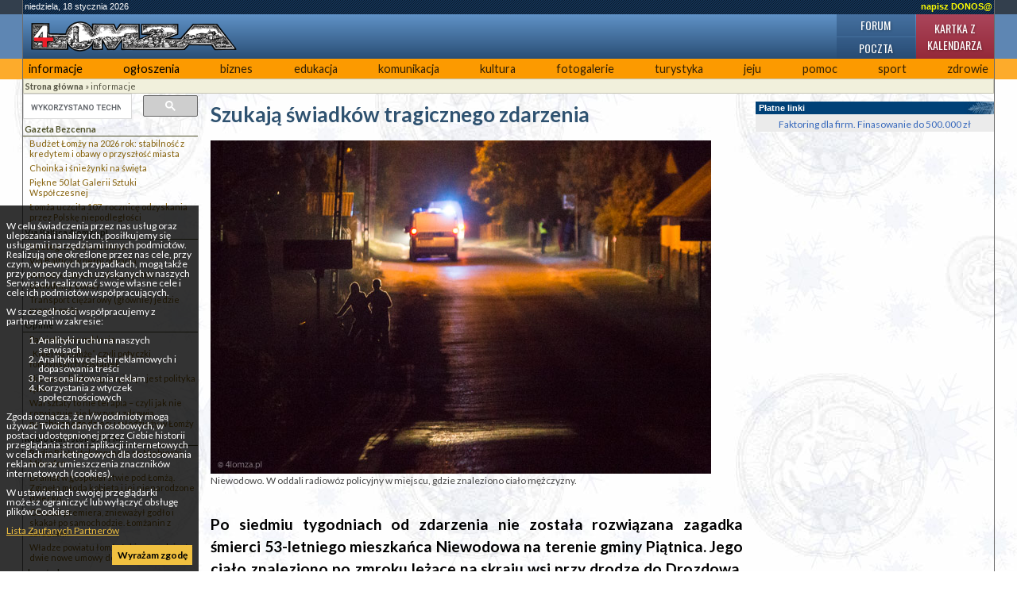

--- FILE ---
content_type: text/html; charset=UTF-8
request_url: https://4lomza.pl/index.php?wiad=50772
body_size: 7849
content:
<!doctype html>
<html class="no-js" lang="pl">
<head>
    <meta charset="UTF-8">
    <title>Szukają świadków tragicznego zdarzenia - ::4lomza.pl:: Regionalny Portal</title>

    <meta name="viewport" content="width=device-width, initial-scale=1">

    
    

    <link rel="preconnect" href="https://fonts.gstatic.com">
    <link href="https://fonts.googleapis.com/css2?family=Lato:wght@100;300;400;700;900&family=Oswald:wght@200;300;400;500;600;700&family=PT+Serif:ital,wght@0,400;0,700;1,400;1,700&display=swap" rel="stylesheet">


    <link rel="stylesheet" href="./css/default.css?v=v32">
    <style>
        .skip-menu{
            display: none;
        }
    </style>
        <link rel="stylesheet" href="/css/moderncss.css?v=v32">
  
    
    
        <link rel="stylesheet" href="/css/print.css" media="print">
    <link rel="alternate" type="application/rss+xml" title="RSS" href="https://feeds.feedburner.com/4lomza.pl" />
    <link rel="manifest" href="/site.webmanifest">
    <link rel="apple-touch-icon" href="/icon.png">
    <link rel="canonical" href="https://4lomza.pl/index.php?wiad=50772">

    <meta name="author" content="Speed S. C." />
    <meta name="Copyright" content="Copyright (c) 2001-2026 Speed S. C." />
            <meta name="description" content="Regionalny portal. Najświeższe informacje z regionu, kulturalne, sportowe. Ogłoszenia, baza biznesu, forum " />
    
    <meta name="keywords" content="4lomza.pl, Łomża, lomza, podlaskie, informacje, turystyka, biznes, ogłoszenia drobne, bezcenna, forum, region, biebrza, kurpie" />
    <meta name="robots" content="all" />
    <meta property="twitter:account_id" content="37873530" />
    <meta name="verify-v1" content="nm2j7MNU9ms3/E/Fnn7BSI9p4IEWUeIqwmgl6N47714=" />
    <meta name="theme-color" content="#333F4D">
    <script src="/js/modernizr.js" type="text/javascript"></script>
    <script src="/js/jquery-3.2.1.min.js" type="text/javascript"></script>
    <script src="/js/jquery.cookie.js" type="text/javascript"></script>
        <script src="/okno.js?v=menu" type="text/javascript"></script>

    
	<meta property="og:locale" content="pl_PL" />
	<meta property="og:type" content="article" />
	<meta property="og:title" content="Szukają świadków tragicznego zdarzenia" />
	<meta property="og:url" content="https://4lomza.pl/index.php?wiad=50772" />
	<meta property="og:site_name" content="::4lomza.pl:: Regionalny Portal" />
	<meta property="og:publisher" content="https://4lomza.pl" />
	<meta property="og:image" content="https://4lomza.pl/foto/2018/11/181130104921.jpg" />
	<meta property="og:image:width" content="630" />
	<meta property="og:image:height" content="420" />
	<meta property="og:description" content="Po siedmiu tygodniach od zdarzenia nie została rozwiązana zagadka śmierci 53-letniego mieszkańca Niewodowa na terenie gminy Piątnica. Jego ciało znaleziono po zmroku leżące na skraju wsi przy drodze do Drozdowa. Od początku podejrzewano, że  przyczyną śmierci było potrącenie, ale dotychczas nie ustalono pojazdu. Teraz policjanci proszą o pomoc wszystkich, którzy tego wieczoru przejeżdżali przez Niewodowo, ewentualnych świadków zdarzenia, lub osób, które mogą udzielić informacji w tej sprawie." />


	<meta property="twitter:site" content="@4lomzapl" />
	<meta property="twitter:site:id" content="37873530" />
	<meta property="twitter:title" content="Szukają świadków tragicznego zdarzenia" />
	<meta property="twitter:description" content="Po siedmiu tygodniach od zdarzenia nie została rozwiązana zagadka śmierci 53-letniego mieszkańca Niewodowa na terenie gminy Piątnica. Jego ciało znale" />
	<meta property="twitter:image" content="https://4lomza.pl/foto/2018/11/181130104921.jpg" />
	<meta property="twitter:card" content="summary" />



    

    

    <!-- Stat -->
    
<!-- Google tag (gtag.js) -->
<script async src="https://www.googletagmanager.com/gtag/js?id=G-Q7HCGH9C37"></script>
<script>
    window.dataLayer = window.dataLayer || [];
  function gtag(){dataLayer.push(arguments);}
  gtag('js', new Date());

  gtag('config', 'G-Q7HCGH9C37');
</script>
	
            
    
    

    <script async src="https://securepubads.g.doubleclick.net/tag/js/gpt.js" crossorigin="anonymous"></script>
<script async src="https://pagead2.googlesyndication.com/pagead/js/adsbygoogle.js?client=ca-pub-8789972132816580" crossorigin="anonymous"></script>

<script>window.googletag = window.googletag || {cmd: []};</script>
<script>
googletag.cmd.push(function() {
googletag.defineSlot('/52600886/ogl4l_gora01', [[960, 90], [980, 120], [970, 90], 'fluid', [950, 90], [930, 180], [970, 66], [750, 300], [728, 90], [750, 200], [970, 250], [750, 100], [980, 90], [768, 1024]], 'div-gpt-ad-1758102636223-0').addService(googletag.pubads());
googletag.defineSlot('/52600886/N02', [[300, 1050], [300, 31], [300, 75], [300, 600], [240, 400], [300, 50], [240, 133], [292, 30], [300, 100], 'fluid', [250, 250], [300, 250], [250, 360]], 'div-gpt-ad-1757864265905-0').addService(googletag.pubads());
googletag.defineOutOfPageSlot('/52600886/nad_stopka', 'div-gpt-ad-1757862740397-0').addService(googletag.pubads());
googletag.defineSlot('/52600886/zt01', [[320, 100], [336, 280], 'fluid', [300, 50], [300, 75], [468, 60], [320, 50], [480, 320], [580, 400], [300, 250], [300, 100]], 'div-gpt-ad-1758006190462-0').addService(googletag.pubads());
googletag.pubads().enableSingleRequest();
googletag.pubads().collapseEmptyDivs();
googletag.enableServices();
});
</script>

</head>

<body class="body-wiadomosc wiadomosc-id-50772">
<div class="skip-menu">
    <a href="#pasek">Przejdź do treści</a>
    <a href="#lewa">Przejdź do menu</a>
</div>
<div id="allrama">
    <div id="all">

        <div id='data_systemu'>
            <span class='left'>niedziela, 18 stycznia 2026</span>
            <span class='right'><a href='mailto:biuro@4lomza.pl' id='donos' title='Napisz do nas'>napisz DONOS@</a></span>
            <br class='both' />
        </div>

        <div id='naglowek'>
            <h1><a href="/"><span>Szukają świadków tragicznego zdarzenia - ::4lomza.pl:: Regionalny Portal</span></a></h1>

            <ul id="fcp" class="nav-header">
                <li class="gforum"><a href="/forum/">Forum</a></li>
                <li class="gkalendarz"><a href="/kartka_z_kalendarza.php">Kartka z kalendarza</a></li>
                <li class="gpoczta"><a href="https://ssl.hi.pl/">Poczta</a></li>
            </ul>
        </div>


        <div id='menu_glowne' class="clearfix">
            
		<ul>
			<li class="kategoria-103"><a href='index.php?k=103' id='kat_103'>informacje</a></li>
	<li class="kategoria-86"><a href='index.php?k=86' id='kat_86'>ogłoszenia</a></li>
	<li class="kategoria-79"><a href='index.php?k=79' id='kat_79'>biznes</a></li>
	<li class="kategoria-85"><a href='index.php?k=85' id='kat_85'>edukacja</a></li>
	<li class="kategoria-87"><a href='index.php?k=87' id='kat_87'>komunikacja</a></li>
	<li class="kategoria-84"><a href='index.php?k=84' id='kat_84'>kultura</a></li>
	<li class="kategoria-80"><a href='index.php?k=80' id='kat_80'>fotogalerie</a></li>
	<li class="kategoria-81"><a href='index.php?k=81' id='kat_81'>turystyka</a></li>
	<li class="kategoria-88"><a href='index.php?k=88' id='kat_88'>jeju</a></li>
	<li class="kategoria-89"><a href='index.php?k=89' id='kat_89'>pomoc</a></li>
	<li class="kategoria-158"><a href='index.php?k=158' id='kat_158'>sport</a></li>
	<li class="kategoria-83"><a href='index.php?k=83' id='kat_83'>zdrowie</a></li>

		</ul>

            <button class="menu-glowne__btn">
                <span>Menu</span>

                <svg class="menu-glowne__open" width="24" height="24" viewBox="0 0 24 24" fill="none" xmlns="http://www.w3.org/2000/svg">
                    <path d="M4 6H20M4 12H20M4 18H20" stroke-width="2" stroke-linecap="round" stroke-linejoin="round"/>
                </svg>

                <svg class="menu-glowne__close" width="24" height="24" viewBox="0 0 24 24" fill="none" xmlns="http://www.w3.org/2000/svg">
                    <path d="M6 18L18 6M6 6L18 18" stroke-width="2" stroke-linecap="round" stroke-linejoin="round"/>
                </svg>
            </button>
        </div>
        

        <!-- banner -->
         
        <div class="reklama-google">
<!-- /52600886/ogl4l_gora01 -->
<div id='div-gpt-ad-1758102636223-0' style='min-width: 728px; min-height: 66px;'>
  <script>
    googletag.cmd.push(function() { googletag.display('div-gpt-ad-1758102636223-0'); });
  </script>
</div>
</div>


        <div id="pasek"><a href='index.php' id="pas0"><b>Strona główna</b></a><span id="podzial103"> &raquo; </span><a href='index.php?k=103' id="pas103">informacje</a></div>

        <section id="main-content" class="container container__wiadomosc">


            

                <div id="lewa">

                    <div class="sidebar-wyszukiwarka">
                        <gcse:searchbox-only></gcse:searchbox-only>
                    </div>

                    

                    
                    

                    <!-- menu -->
                                            <div id="menu">
                            
		<ul>
			<li class="kategoria-179"><a href='index.php?k=179' id='kat_179'>Gazeta Bezcenna</a>


<ul>
					<li><a href='index.php?wiad=71490'>Budżet Łomży na 2026 rok: stabilność z kredytem i obawy o przyszłość miasta</a></li>
			<li><a href='index.php?wiad=71381'>Choinka i śnieżynki na święta</a></li>
			<li><a href='index.php?wiad=71277'>Piękne 50 lat Galerii Sztuki Współczesnej</a></li>
			<li><a href='index.php?wiad=71218'>Łomża uczciła 107. rocznicę odzyskania przez Polskę niepodległości</a></li>

		</ul>


</li>
	<li class="kategoria-256"><a href='index.php?k=256' id='kat_256'>Via Baltica 4lomza.pl</a>


<ul>
					<li><a href='index.php?wiad=71114'>Strategiczna Via Baltica</a></li>
			<li><a href='index.php?wiad=70932'>Via Baltica w pełni otwarta</a></li>
			<li><a href='index.php?wiad=70595'>Wkrótce otwarcie drugiej nitki obwodnicy Łomży</a></li>
			<li><a href='index.php?wiad=70148'>Transport ciężarowy (głównie) jedzie przez Łomżę</a></li>

		</ul>


</li>
	<li class="kategoria-1521"><a href='index.php?k=1521' id='kat_1521'>Opinie</a>


<ul>
					<li><a href='index.php?wiad=71227'>Patriotyczne zaklęcia</a></li>
			<li><a href='index.php?wiad=70869'>„Kolej na Łomżę”, czyli potyczki łomżyńskich posłanek</a></li>
			<li><a href='index.php?wiad=70406'>Nie ma polityki migracyjnej – jest polityka lęku</a></li>
			<li><a href='index.php?wiad=70061'>Warsztaty to nie terapia – czyli jak nie rozwiązuje się kryzysu zdrowia psychicznego dzieci i młodzieży w Łomży</a></li>

		</ul>


</li>
	<li class="kategoria-171"><a href='index.php?k=171' id='kat_171'>Radio Białystok 87,9 FM</a>


<ul>
					<li><a href='index.php?wiad=71177'>Radio Białystok zaprasza po Niebieski Mikrofon</a></li>
			<li><a href='index.php?wiad=71070'>Dramat w gospodarstwie pod Łomżą. Zginęła młoda kobieta i jej nienarodzone dziecko</a></li>
			<li><a href='index.php?wiad=70844'>Obrażał premiera, znieważył godło i skakał po samochodzie. Łomżanin z zarzutami</a></li>
			<li><a href='index.php?wiad=70602'>Władze powiatu łomżyńskiego podpisały dwie nowe umowy dotyczące dróg</a></li>

		</ul>


</li>
	<li class="kategoria-710"><a href='index.php?k=710' id='kat_710'>drogówka</a>


<ul>
					<li><a href='index.php?wiad=31055'>UWAGA PIESZY!!!</a></li>
			<li><a href='index.php?wiad=27794'>FERIE 2012</a></li>
			<li><a href='index.php?wiad=27740'>Podsumowanie „Akcji alkohol i narkotyki”</a></li>
			<li><a href='index.php?wiad=18585'>Turniej Bezpieczeństwa w Ruchu Drogowym Edycja 2009</a></li>

		</ul>


</li>
	<li class="kategoria-527"><a href='index.php?k=527' id='kat_527'>Głos Nowogrodzki</a>


<ul>
					<li><a href='index.php?wiad=56360'>Wojewódzkie zawody wędkarskie 2020``</a></li>
			<li><a href='index.php?wiad=52746'>Wyniki Zawodów Wędkarskich 2019`</a></li>
			<li><a href='index.php?wiad=52377'>Wojewódzkie zawody wędkarskie 2019`</a></li>
			<li><a href='index.php?wiad=49378'>Wyniki Zawodów Wędkarskich 2018`</a></li>

		</ul>


</li>
	<li class="kategoria-839"><a href='index.php?k=839' id='kat_839'>Wiadomości z Wizny</a>


<ul>
					<li><a href='index.php?wiad=20959'>Rzeźbiarskie początki Roberta Domurata</a></li>
			<li><a href='index.php?wiad=13920'>Twórca ludowy</a></li>

		</ul>


</li>
	<li class="kategoria-214"><a href='index.php?k=214' id='kat_214'>rolnictwo</a>


<ul>
					<li><a href='index.php?wiad=18381'>Ceny z targów 6-10.04.2009 roku</a></li>
			<li><a href='index.php?wiad=18319'>Ceny z targów 30.03-03.04.2009 roku</a></li>
			<li><a href='index.php?wiad=18230'>Ceny z targów 23-27.03.2009 roku</a></li>
			<li><a href='index.php?wiad=18161'>Ceny z targów 16-20.03.2009 roku</a></li>

		</ul>


</li>
	<li class="kategoria-165"><a href='index.php?k=165' id='kat_165'>przegląd prasy</a>


<ul>
					<li><a href='index.php?wiad=14586'>środa 12.03.2008</a></li>
			<li><a href='index.php?wiad=14575'>wtorek 11.03.2008</a></li>
			<li><a href='index.php?wiad=14566'>poniedziałek 10.03.2008</a></li>
			<li><a href='index.php?wiad=14533'>czwartek 6.03.2008</a></li>

		</ul>


</li>
	<li class="kategoria-172"><a href='index.php?k=172' id='kat_172'>Radio Nadzieja 103,6 FM</a>


<ul>
					<li><a href='index.php?wiad=22673'>Dobroć ludzka i solidarność ludzka zdaje egzamin</a></li>
			<li><a href='index.php?wiad=22641'>Ppłk Zalewski  Kustoszem Tradycji, Chwały i Sławy Oręża Polskiego.</a></li>
			<li><a href='index.php?wiad=22238'>80 lat MPWiK - koncert urodzinowy</a></li>
			<li><a href='index.php?wiad=22071'>Świecenia kapłańskie w roku kapłańskim to punkt kulminacyjny</a></li>

		</ul>


</li>
	<li class="kategoria-268"><a href='index.php?k=268' id='kat_268'>Ruchy i Stowarzyszenia Katolickie</a></li>
	<li class="kategoria-553"><a href='index.php?k=553' id='kat_553'>Wizyta Papieża w Łomży w 1991 roku</a>


<ul>
					<li><a href='index.php?wiad=3822'>4 i 5 czerwca 1991 roku - wizyta Ojca Świętego Jana Pawła II w Łomży</a></li>
			<li><a href='index.php?wiad=3876'>Homilia wygłoszona podczas Mszy św. przy kościele Bożego Miłosierdzia, 4 czerwca 1991 r.</a></li>
			<li><a href='index.php?wiad=3818'>Fotogaleria - Papież w Łomży</a></li>
			<li><a href='index.php?wiad=3827'>UCHWAŁA NR 81/XVII/95 Rady Miejskiej Łomży z dnia 4 czerwca 1995 roku</a></li>

		</ul>


</li>
	<li class="kategoria-211"><a href='index.php?k=211' id='kat_211'>wybory europejskie 2004</a></li>
	<li class="kategoria-1489"><a href='index.php?k=1489' id='kat_1489'>Wybory samorządowe 2014</a></li>

		</ul>
                        </div>
                    
                                        <div id="pozostale_wiadomosci">
                        <h4>Pozostałe wiadomości</h4>
                        <ul><li><a href='index.php?wiad=71671'>Lodu unikaj jak ognia</a></li><li><a href='index.php?wiad=71670'>Na wschodzie czai się bestia</a></li><li><a href='index.php?wiad=71669'>Botki na koturnie – najwygodniejsze obuwie na jesień i zimę</a></li><li><a href='index.php?wiad=71667'>Zmiana prezesa w Łomżyńskim Towarzystwie Naukowym</a></li><li><a href='index.php?wiad=71665'>Złodziejska kooperacja</a></li><li><a href='index.php?wiad=71663'>Wywieźli śnieg ze Starego Rynku. Czy to najlepszy pomysł – pyta radny?</a></li><li><a href='index.php?wiad=71662'>„Jak mogę Cię dziś okraść?” pyta Kuba Podszywacz</a></li><li><a href='index.php?wiad=71661'>Służby przygotowują się na ferie 2026</a></li><li><a href='index.php?wiad=71659'>Ptaki zimą karmi się ziarnami, zbożem, słonecznikiem</a></li><li><a href='index.php?wiad=71658'>Rodzinne wakacje bez chaosu – planowanie, które naprawdę działa</a></li><li><a href='index.php?wiad=71656'>Czy Krauss to dobry wybór dla warsztatów auto detailingowych?</a></li><li><a href='index.php?wiad=71655'>Podziękowania od Rodziny śp. Mieczysława Czerniawskiego</a></li><li><a href='index.php?wiad=71652'>50% więcej soli niż w całym ubiegłym sezonie. Trwa odśnieżanie w Łomży</a></li><li><a href='index.php?wiad=71650'>Zderzenie TIR-ów na obwodnicy Łomży</a></li><li><a href='index.php?wiad=71649'>Człowiek na mrozie bez dachu nad głową</a></li></ul>
                    </div>
                    
                    
                    
                    <!-- kalendarz  -->
                    

                    
                    <!-- fotka  -->
                    
                    
                    
                    
                    
                    
                    
                    <!-- kolumna kolumna ogłoszenia -->
                    
                </div>


            

            <div id="srodek">


                
                                
                

                <!-- wiadomość -->

<article class="wiadomosc">
    
    <header>
        <h2>Szukają świadków tragicznego zdarzenia</h2>
    </header>

            <div class="wiadomosc__fotoglowne">
            <a href="/fotogaleria.php?id=236564">
                <picture>
                    <source type="image/jpeg" srcset="/foto/2018/11/181130104921.jpg">
                	<img src="/foto/2018/11/181130104921.jpg" alt="Niewodowo. W oddali radiowóz policyjny w miejscu, gdzie znaleziono ciało mężczyzny." width="630" height="420">
                </picture>

            </a>

                            <div class='wiadomosc__komentarz'>Niewodowo. W oddali radiowóz policyjny w miejscu, gdzie znaleziono ciało mężczyzny.</div>
                    </div>
        
    

    <p class="podtytul">Po siedmiu tygodniach od zdarzenia nie została rozwiązana zagadka śmierci 53-letniego mieszkańca Niewodowa na terenie gminy Piątnica. Jego ciało znaleziono po zmroku leżące na skraju wsi przy drodze do Drozdowa. Od początku podejrzewano, że  przyczyną śmierci było potrącenie, ale dotychczas nie ustalono pojazdu. Teraz policjanci proszą o pomoc wszystkich, którzy tego wieczoru przejeżdżali przez Niewodowo, ewentualnych świadków zdarzenia, lub osób, które mogą udzielić informacji w tej sprawie.</p>

    
    <div class="reklama-google">
<!-- /52600886/zt01 -->
<div id='div-gpt-ad-1758006190462-0' style='min-width: 300px; min-height: 50px;'>
  <script>
    googletag.cmd.push(function() { googletag.display('div-gpt-ad-1758006190462-0'); });
  </script>
</div>
</div>

    
    <div class="tresc"><p>Do zdarzenia doszło 11 października 2018 roku. Około godziny 19.47 dyżurny łomżyńskiej jednostki Policji otrzymał informacje o ujawnieniu zwłok mężczyzny znajdujących się na poboczu drogi. - Z dotychczasowych ustaleń wynika, że najprawdopodobniej przyczyną śmierci mężczyzny było potrącenie przez nieznany  pojazd i nie udzielenie pomocy poszkodowanemu – podaje Policja proszą o kontakt ewentualnych świadków zdarzenia.  - Prosimy wszystkie osoby, które w dniu 11 października w godzinach 19.30 – 20.00 przemieszczały się pojazdami przez miejscowość Niewodowo, bądź były świadkami zdarzenia lub mogą udzielić informacji w tej sprawie, o kontakt osobisty z Komendą Miejską Policji w Łomży przy ulicy Wojska Polskiego 9 lub telefoniczny pod numerem /86/ 474 1212 lub /86/ 474 1460, bądź z najbliższą jednostką Policji dzwoniąc na numer alarmowy 112.</p></div>

    
    <div class="bxbanner"><a href="/bannery.php?bxid=8046" target="_blank"><img src="/banner/251223010513.jpg" alt="251223010513.jpg" /></a></div>

    
    
    <footer>
        <div class="autor">cz </div>

        <div class="data">
            pt, 30 listopada 2018 10:48
                    </div>

        <div class='drukuj'><a href='index.php?wiad=50772' onclick="window.print();" title='Wydrukuj artykuł'><span>Drukuj</span></a></div>

        <div class='wyslijznajomemu'>
            <a href="javascript:pop('wyslij_znajomym.php?id=50772',500,350)" title='Wyślij znajomym'><span>Wyślij znajomym </span></a>
        </div>
    </footer>

    
    <!-- at -->




</article>

<hr />




                <span class='nic'>&nbsp;</span>
            </div>

            

                <div id="prawa">

                    
                    <div class="reklama-google">
<!-- /52600886/N02 -->
<div id='div-gpt-ad-1757864265905-0' style='min-width: 240px; min-height: 30px;'>
  <script>
    googletag.cmd.push(function() { googletag.display('div-gpt-ad-1757864265905-0'); });
  </script>
</div>
</div>

                    <div class="platne-linki">
	<div class="hm">Płatne linki </div>
<a href="https://smartfaktor.pl" target="_blank">Faktoring dla firm. Finasowanie do 500.000 zł </a>
</div>
                    
                    
                    
                    
                    
                    
                </div><!-- KKP -->

            

        </section>

        

        <div style="clear: both;">&nbsp;</div>

        <!-- BNR -->
        

        <div class="reklama-google">
<!-- /52600886/nad_stopka -->
<div id='div-gpt-ad-1757862740397-0'>
  <script>
    googletag.cmd.push(function() { googletag.display('div-gpt-ad-1757862740397-0'); });
  </script>
</div>
</div>

        <div id="stopka">
            <div class="stopka-strony">
      <div class="stopka-strony__tytul">
        <a href="/">
          4lomza.pl Regionalny Portal
          <img src="https://4lomza.pl/i/4lomza-80x15.png" alt="4lomza.pl" />
        </a>
      </div>
      <div class="stopka-strony__linki">
        <a href="/mapa.php">
            <svg xmlns="http://www.w3.org/2000/svg" width="24" height="24" viewBox="0 0 24 24" stroke="currentColor" fill="currentColor" class="w-6 h-6"><path d="M22 18v-7h-9v-5h3v-6h-8v6h3v5h-9v7h-2v6h6v-6h-2v-5h7v5h-2v6h6v-6h-2v-5h7v5h-2v6h6v-6z"/></svg>
            Mapa serwisu</a>
        <a href="https://feeds.feedburner.com/4lomza.pl">

            <svg xmlns="http://www.w3.org/2000/svg" fill="none" width="24" height="24" viewBox="0 0 24 24" stroke-width="3.5" stroke="currentColor" class="w-6 h-6">
                <path stroke-linecap="round" stroke-linejoin="round" d="M12.75 19.5v-.75a7.5 7.5 0 00-7.5-7.5H4.5m0-6.75h.75c7.87 0 14.25 6.38 14.25 14.25v.75M6 18.75a.75.75 0 11-1.5 0 .75.75 0 011.5 0z" />
              </svg>

            Nagłówki RSS</a>
        <a href="/index.php?k=199">Reklama</a>
      </div>
      <div class="stopka-strony__speed">
        Copyright &copy;
        <a href="http://speed.hi.pl" target="_blank">Speed s.c.</a>
        2005r - 4too v.1.0
      </div>
    </div>
        </div><!-- #stopka -->

    </div>
</div>

<div id="komunikat_rodo"><p>W celu świadczenia przez nas usług oraz ulepszania i analizy ich, posiłkujemy się usługami i narzędziami innych podmiotów. Realizują one określone przez nas cele, przy czym, w pewnych przypadkach, mogą także przy pomocy danych uzyskanych w naszych Serwisach realizować swoje własne cele i cele ich podmiotów współpracujących.</p>W szczególności współpracujemy z partnerami w zakresie:<ol>    <li>Analityki ruchu na naszych serwisach</li>    <li>Analityki w celach reklamowych i dopasowania treści</li>    <li>Personalizowania reklam</li>    <li>Korzystania z wtyczek społecznościowych</li></ol><p>Zgoda oznacza, że n/w podmioty mogą używać Twoich danych osobowych, w postaci udostępnionej przez Ciebie historii przeglądania stron i aplikacji internetowych w celach marketingowych dla dostosowania reklam oraz umieszczenia znaczników internetowych (cookies).</p><p>W ustawieniach swojej przeglądarki możesz ograniczyć lub wyłączyć obsługę plików Cookies.</p><p><a href="https://support.google.com/dfp_premium/answer/9012903?hl=pl&amp;ref_topic=9007190" target="_blank">Lista Zaufanych Partnerów</a></p><a href="#" id="zgoda-rodo">Wyrażam zgodę</a></div>
<script type="text/javascript"> $(document).ready(function(){ $("#zgoda-rodo").click(function() { $("#komunikat_rodo").hide("slow",function(){}); $.cookie('komunikat_rodo', '1', { expires: 30, path: '/' }); return false; }); });</script>








</body>
</html>


--- FILE ---
content_type: text/html; charset=utf-8
request_url: https://www.google.com/recaptcha/api2/aframe
body_size: 114
content:
<!DOCTYPE HTML><html><head><meta http-equiv="content-type" content="text/html; charset=UTF-8"></head><body><script nonce="BNxHyeotKJhDWX5QVJy_Qg">/** Anti-fraud and anti-abuse applications only. See google.com/recaptcha */ try{var clients={'sodar':'https://pagead2.googlesyndication.com/pagead/sodar?'};window.addEventListener("message",function(a){try{if(a.source===window.parent){var b=JSON.parse(a.data);var c=clients[b['id']];if(c){var d=document.createElement('img');d.src=c+b['params']+'&rc='+(localStorage.getItem("rc::a")?sessionStorage.getItem("rc::b"):"");window.document.body.appendChild(d);sessionStorage.setItem("rc::e",parseInt(sessionStorage.getItem("rc::e")||0)+1);localStorage.setItem("rc::h",'1768713520218');}}}catch(b){}});window.parent.postMessage("_grecaptcha_ready", "*");}catch(b){}</script></body></html>